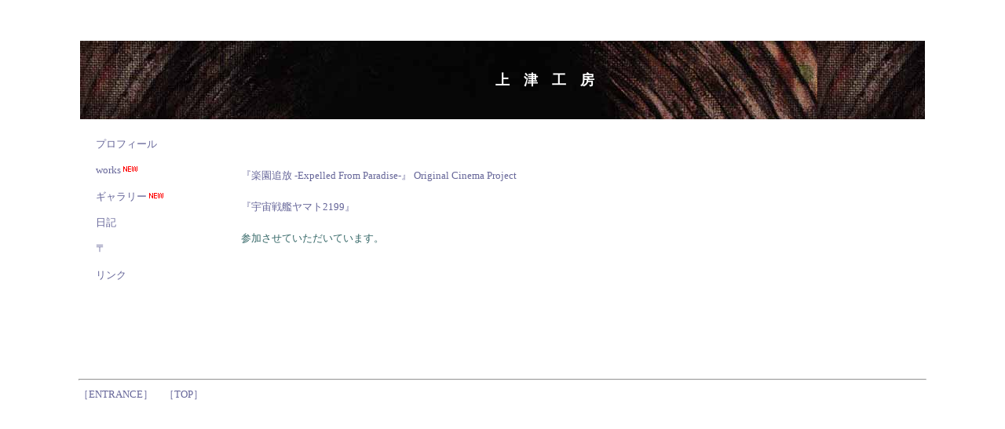

--- FILE ---
content_type: text/html
request_url: http://uetsu.michikusa.jp/menu/menu.html
body_size: 713
content:
<html>
<head>
<meta http-equiv="content-style-type" content="text/css">
<link type="text/css" rel="stylesheet" href="./sna.css">
<title>��ÍH�[</title>
</head>
<BODY>


<table border="0"cellpadding="20" align="center">

<tr>
<td colspan="3" width="700" height="100" background="../jpg/head_bg01.jpg" Align="center">
<FONT size=4 color="ffffff"><b>�@�@�@�@�@�@��@�Á@�H�@�[</b></FONT>
</td>
</tr>

<tr>
<td width="100" valign="top">
<a href="./profile.html">�v���t�B�[��</a><p>
<a href="./works.html">works</a><img src="../jpg/new.gif" Border="0"><p>
<a href="./gallery/gallery.html">�M�������[</a><img src="../jpg/new.gif" Border="0"><p>
<a href="http://kobo.blog.shinobi.jp/">���L</a><p>
<a href="./contact.html">��</a><p>
<a href="./link.html">�����N</a><p>
</td>

<td width="500">
<br>
<br>
<a href="http://www.toei-anim.co.jp/movie/EFP/">�w�y���Ǖ� -Expelled From Paradise-�x Original Cinema Project</a><br>
<br>
<a href="http://yamato2199.net/">�w�F����̓��}�g2199�x</a><br>
<br>
�Q�������Ă��������Ă��܂��B<br>
<br>
<br>
<br>
<br>
<br>
<br>
<br>
</td>

<td width="100"></td>
</tr>

</table>

<HR>

<a href="../index.html">�mENTRANCE�n</a>�@<a href="./menu.html">�mTOP�n</a><p>


</BODY></HTML>


--- FILE ---
content_type: text/css
request_url: http://uetsu.michikusa.jp/menu/sna.css
body_size: 956
content:
BODY {
	FONT-SIZE: 90%
}
TABLE {
	FONT-SIZE: 90%
}
TABLE {
	BORDER-RIGHT: #a3c4b4 0px solid; BORDER-TOP: #a3c4b4 0px solid; FONT-SIZE: 13px; BORDER-LEFT: #a3c4b4 0px solid; WIDTH: 100%; COLOR: #336666; BORDER-BOTTOM: #a3c4b4 0px solid;  cellpadding: 5; cellspacing: 0;
background-repeat: no-repeat
}
BODY {
	SCROLLBAR-FACE-COLOR: #ffffff; MARGIN: 50px 100px; SCROLLBAR-HIGHLIGHT-COLOR: transparent; SCROLLBAR-SHADOW-COLOR: #c0c0c0; COLOR: #336666; SCROLLBAR-3DLIGHT-COLOR: transparent; SCROLLBAR-ARROW-COLOR: #a3c4b4; SCROLLBAR-TRACK-COLOR: #d9d9c7; SCROLLBAR-DARKSHADOW-COLOR: #a3c4b4; background-attachment: fixed;
background-repeat: no-repeat;
}
BODY {
	LINE-HEIGHT: 15pt
}
TD {
	LINE-HEIGHT: 15pt
}
A {
	TEXT-DECORATION: none
}
A:link {
	COLOR: #666699
}
A:visited {
	COLOR: #999999
}
A:active {
	COLOR: #336666
}
H1 {
	FONT-SIZE: 17pt
}
H2 {
	FONT-SIZE: 10pt
}
P {
	FONT-SIZE: 10pt
}
A {
	FONT-SIZE: 10pt
}
